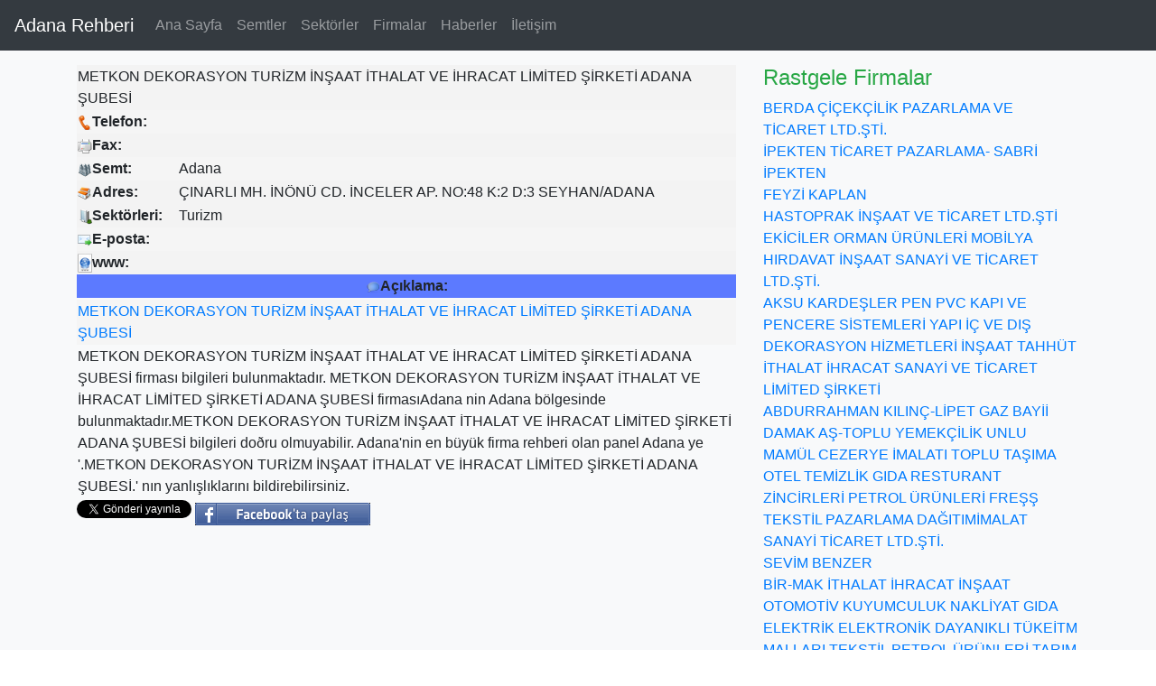

--- FILE ---
content_type: text/html; charset=UTF-8
request_url: https://www.paneladana.com/metkon-dekorasyon-turizm-insaat-ithalat-ve-ihracat-limited-sirketi-adana-subesi.html
body_size: 3714
content:
<!doctype html>
<html lang="tr">
<head>
    <meta charset="utf-8">
    <meta name="viewport" content="width=device-width, initial-scale=1, shrink-to-fit=no">
    <title>METKON DEKORASYON TURİZM İNŞAAT İTHALAT VE İHRACAT LİMİTED ŞİRKETİ ADANA ŞUBESİ Adana firması şirketi</title>
    <meta content="METKON DEKORASYON TURİZM İNŞAAT İTHALAT VE İHRACAT LİMİTED ŞİRKETİ ADANA ŞUBESİ,Adana " name="keywords">
    <meta content="METKON DEKORASYON TURİZM İNŞAAT İTHALAT VE İHRACAT LİMİTED ŞİRKETİ ADANA ŞUBESİ Adana " name="description">
    <meta name="author" content="Tasarım Rehberi">
    <meta name="generator" content="Firma Rehberi">
    <title>Adana Rehberi Adana Firma Rehberi</title>


    <!-- Bootstrap core CSS -->
    <link href="css/bootstrap.min.css" rel="stylesheet" integrity="sha384-9aIt2nRpC12Uk9gS9baDl411NQApFmC26EwAOH8WgZl5MYYxFfc+NcPb1dKGj7Sk" crossorigin="anonymous">

    <!-- Favicons -->
    <link rel="apple-touch-icon" href="img/favicons/apple-touch-icon.png" sizes="180x180">
    <link rel="icon" href="img/favicons/favicon-32x32.png" sizes="32x32" type="image/png">
    <link rel="icon" href="img/favicons/favicon-16x16.png" sizes="16x16" type="image/png">
    <link rel="manifest" href="img/favicons/manifest.json">
    <link rel="mask-icon" href="img/favicons/safari-pinned-tab.svg" color="#563d7c">
    <link rel="icon" href="img/favicons/favicon.ico">
    <meta name="msapplication-config" content="img/favicons/browserconfig.xml">
    <meta name="theme-color" content="#563d7c">


    <style>
        .bd-placeholder-img {
            font-size: 1.125rem;
            text-anchor: middle;
            -webkit-user-select: none;
            -moz-user-select: none;
            -ms-user-select: none;
            user-select: none;
        }

        @media (min-width: 768px) {
            .bd-placeholder-img-lg {
                font-size: 3.5rem;
            }
        }
    </style>
    <!-- Custom styles for this template -->
    <link href="album.css" rel="stylesheet">
</head>
<body>
<header>
    <nav class="navbar navbar-expand-md navbar-dark fixed-top bg-dark">
    <a class="navbar-brand" href="index.php">Adana Rehberi</a>
    <button class="navbar-toggler" type="button" data-toggle="collapse" data-target="#navbarsExampleDefault" aria-controls="navbarsExampleDefault" aria-expanded="false" aria-label="Toggle navigation">
        <span class="navbar-toggler-icon"></span>
    </button>

    <div class="collapse navbar-collapse" id="navbarsExampleDefault">
        <ul class="navbar-nav mr-auto">
            <li><a class="nav-link" href="index.php">Ana Sayfa</a></li>
            <li><a class="nav-link" href="semtler.php">Semtler</a></li>
            <li><a class="nav-link" href="sektorler.php">Sektörler</a></li>
            <li><a class="nav-link" href="firmalar.php">Firmalar</a></li>
            <li><a class="nav-link" href="haberler.php">Haberler</a></li>
            <li><a class="nav-link" href="iletisim.php">İletişim</a></li>
        </ul>
    </div>
</nav>
<script data-ad-client="ca-pub-5086550630798258" async src="https://pagead2.googlesyndication.com/pagead/js/adsbygoogle.js"></script>

</header>

<main role="main">
    <br>

    <div class="album py-5 bg-light">
        <div class="container">

            <div class="row">


                <div class="col-md-8">
                    <table width="100%">
                        <tr bgcolor="f3f3f3">
                            <td colspan="2">METKON DEKORASYON TURİZM İNŞAAT İTHALAT VE İHRACAT LİMİTED ŞİRKETİ ADANA ŞUBESİ</td>
                        </tr>
                                                <tr bgcolor=F5F5F5><td><img title='Telefon' border=0 src=images/icon/phone.png><b>Telefon:</b> </td><td></td></tr><tr bgcolor=f3f3f3><td><img title='Faks' border=0 src=images/icon/fax.png><b>Fax:</b> </td><td><tr bgcolor=F5F5F5><td><img title='Semt' border=0 src=images/icon/city.png><b>Semt:</b> </td><td>Adana</td></tr><tr bgcolor=f3f3f3><td><img title='Adres' border=0 src=images/icon/address.png><b>Adres:</b> </td><td>ÇINARLI MH. İNÖNÜ CD. İNCELER AP. NO:48 K:2 D:3 SEYHAN/ADANA</td></tr><tr bgcolor=f3f3f3><td><img title='Sektör' border=0 src=images/icon/sector.png><b>Sektörleri:</b> </td><td>Turizm</td></tr><tr bgcolor=F5F5F5><td><img title='E-posta' border=0 src=images/icon/email.png><b>E-posta:</b> </td><td></td></tr><tr bgcolor=f3f3f3><td><img title='Sitesi' border=0 src=images/icon/www.png><b>www:</b> </td><td></td></tr><tr bgcolor=5c7aFF><td colspan=2 align=center><img title='açıklama' border=0 src=images/icon/comment.png><b>Açıklama:</b> </td><tr><tr><td colspan=2></td></tr><tr bgcolor=F5F5F5><td colspan=2><a href="tag.php?url=METKON">METKON</a> <a href="tag.php?url=DEKORASYON">DEKORASYON</a> <a href="tag.php?url=TURİZM">TURİZM</a> <a href="tag.php?url=İNŞAAT">İNŞAAT</a> <a href="tag.php?url=İTHALAT">İTHALAT</a> <a href="tag.php?url=VE">VE</a> <a href="tag.php?url=İHRACAT">İHRACAT</a> <a href="tag.php?url=LİMİTED">LİMİTED</a> <a href="tag.php?url=ŞİRKETİ">ŞİRKETİ</a> <a href="tag.php?url=ADANA">ADANA</a> <a href="tag.php?url=ŞUBESİ">ŞUBESİ</a> </td></tr>                        <tr>
                            <td colspan="2">METKON DEKORASYON TURİZM İNŞAAT İTHALAT VE İHRACAT LİMİTED ŞİRKETİ ADANA ŞUBESİ firması bilgileri bulunmaktadır. METKON DEKORASYON TURİZM İNŞAAT İTHALAT VE İHRACAT LİMİTED ŞİRKETİ ADANA ŞUBESİ firmasıAdana nin Adana bölgesinde bulunmaktadır.METKON DEKORASYON TURİZM İNŞAAT İTHALAT VE İHRACAT LİMİTED ŞİRKETİ ADANA ŞUBESİ bilgileri doðru olmuyabilir. Adana'nin en büyük firma rehberi olan panel Adana ye '.METKON DEKORASYON TURİZM İNŞAAT İTHALAT VE İHRACAT LİMİTED ŞİRKETİ ADANA ŞUBESİ.' nın yanlışlıklarını bildirebilirsiniz. </td>
                        </tr>
                        <tr>
                            <td colspan="2"> </td>
                        </tr>
                    </table>

                    <div align="share">
                        <a href="https://twitter.com/share" class="twitter-share-button" data-url="https://www.paneladana.com/metkon-dekorasyon-turizm-insaat-ithalat-ve-ihracat-limited-sirketi-adana-subesi.html" data-via="Nurettinsezer" data-lang="tr" data-

                           size="large">Tweet</a>
                        <script>!function(d,s,id){var js,fjs=d.getElementsByTagName(s)[0],p=/^https:/.test(d.location)?'https':'https';if(!d.getElementById(id)){js=d.createElement

                            (s);js.id=id;js.src=p+'://platform.twitter.com/widgets.js';fjs.parentNode.insertBefore(js,fjs);}}(document, 'script', 'twitter-wjs');</script>
                        <a href="#"
                           onclick="
    window.open(
      'https://www.facebook.com/sharer/sharer.php?u='+encodeURIComponent(location.href),
      'facebook-share-dialog',
      'width=626,height=436');
    return false;"><img border="0" alt="" src="images/socials/face_send.png" /></a>
                    </div>

                    <center><div>

                            <div id="fb-root"></div>
                            <script>(function(d, s, id) {
                                    var js, fjs = d.getElementsByTagName(s)[0];
                                    if (d.getElementById(id)) return;
                                    js = d.createElement(s); js.id = id;
                                    js.src = "//connect.facebook.net/tr_TR/sdk.js#xfbml=1&version=v2.0";
                                    fjs.parentNode.insertBefore(js, fjs);
                                }(document, 'script', 'facebook-jssdk'));</script>

                            <div class="fb-comments" data-href="https://www.paneladana.com/metkon-dekorasyon-turizm-insaat-ithalat-ve-ihracat-limited-sirketi-adana-subesi.html" data-width="470" data-numposts="5" data-colorscheme="light"></div>
                        </div>  </center>




                </div>
                <div class="col-md-4">
                                        <h4 class='text-success'>Rastgele Firmalar</h4>
                    <a href="berda-cicekcilik-pazarlama-ve-ticaret-ltdsti.html">BERDA ÇİÇEKÇİLİK PAZARLAMA VE TİCARET LTD.ŞTİ.</a><br><a href="ipekten-ticaret-pazarlama-sabri-ipekten.html">İPEKTEN TİCARET PAZARLAMA- SABRİ İPEKTEN</a><br><a href="feyzi-kaplan.html">FEYZİ KAPLAN</a><br><a href="hastoprak-insaat-ve-ticaret-ltdsti.html">HASTOPRAK İNŞAAT VE TİCARET LTD.ŞTİ</a><br><a href="ekiciler-orman-urunleri-mobilya-hirdavat-insaat-sanayi-ve-ticaret-ltdsti.html">EKİCİLER ORMAN ÜRÜNLERİ MOBİLYA HIRDAVAT İNŞAAT SANAYİ VE TİCARET LTD.ŞTİ.</a><br><a href="aksu-kardesler-pen-pvc-kap-ve-pencere-sistemleri-yap-ic-ve-ds-dekorasyon-hizmetleri-insaat-tahhut-ithalat-ihracat-sanayi-ve-ticaret-limited-sirketi.html">AKSU KARDEŞLER PEN PVC KAPI VE PENCERE SİSTEMLERİ YAPI İÇ VE DIŞ DEKORASYON HİZMETLERİ İNŞAAT TAHHÜT İTHALAT İHRACAT SANAYİ VE TİCARET LİMİTED ŞİRKETİ</a><br><a href="abdurrahman-kilinc-lipet-gaz-bayii.html">ABDURRAHMAN KILINÇ-LİPET GAZ BAYİİ</a><br><a href="damak-as-toplu-yemekcilik-unlu-mamul-cezerye-imalati-toplu-tasima-otel-temizlik-gida-resturant-zincirleri-petrol-urunleri-fress-tekstil-pazarlama-dagitimimalat-sanayi-ticaret-ltdsti.html">DAMAK AŞ-TOPLU YEMEKÇİLİK UNLU MAMÜL CEZERYE İMALATI TOPLU TAŞIMA OTEL TEMİZLİK GIDA RESTURANT ZİNCİRLERİ PETROL ÜRÜNLERİ FREŞŞ TEKSTİL PAZARLAMA DAĞITIMİMALAT SANAYİ TİCARET LTD.ŞTİ.</a><br><a href="sevim-benzer.html">SEVİM BENZER</a><br><a href="[base64].html">BİR-MAK İTHALAT İHRACAT İNŞAAT OTOMOTİV KUYUMCULUK NAKLİYAT GIDA ELEKTRİK ELEKTRONİK DAYANIKLI TÜKEİTM MALLARI TEKSTİL PETROL ÜRÜNLERİ TARIM ÜRÜNLERİ ORMAN ÜRÜNLERİ HAYVANCILIK TURİZM İMALAT SANAYİ VE TİCARET LTD. ŞTİ.</a><br>                </div>
            </div>
        </div>
    </div>

</main>

<footer class="text-muted">
    <div class="container">
        <p class="float-right">
            <a href="#">Yukarı</a>
        </p>
        <p>Adana Rehberi Firma Rehberi Şirket Rehberi</p>
        <p>Adana Rehberi Firma Rehberi Şirket Rehberi
            Yazılım : <a href="https://www.tasarimrehberi.com/">Tasarım Rehberi</a>
<a title="Denizli rehberi" href="https://www.paneldenizli.com">Denizli Rehberi</a> - <a title="Adana rehberi" href="https://www.paneladana.com/">Adana Rehberi</a> - <a title="Bursa rehberi" href="https://www.panelbursa.com/">Bursa Rehberi</a> - <a title="mersin rehberi" href="https://www.panelmersin.com">Mersin Rehberi</a> - <a title="Otel Programı" href="https://www.hmsotel.com">Otel Programı</a>
</p>
        <p align="right"><a href="https://www.facebook.com/www.geyikmerkezi" target="_blank"><img src="images/socials/facebook.png"></a><a href="https://twitter.com/Nurettinsezer" target="_blank"><img src="images/socials/twitter.png"></a></p>
    </div>
</footer>

<script type="text/javascript">
    var _gaq = _gaq || [];
    _gaq.push(['_setAccount', 'UA-5018894-26']);
    _gaq.push(['_trackPageview']);
    (function() {
        var ga = document.createElement('script'); ga.type = 'text/javascript'; ga.async = true;
        ga.src = ('https:' == document.location.protocol ? 'https://ssl' : 'http://www') + '.google-analytics.com/ga.js';
        var s = document.getElementsByTagName('script')[0]; s.parentNode.insertBefore(ga, s);
    })();
</script>
<script src="https://code.jquery.com/jquery-3.5.1.slim.min.js"></script>
<script>window.jQuery || document.write('<script src="js/vendor/jquery.slim.min.js"><\/script>')</script><script src="js/bootstrap.bundle.min.js"></script></body>
</html>


--- FILE ---
content_type: text/html; charset=utf-8
request_url: https://www.google.com/recaptcha/api2/aframe
body_size: 267
content:
<!DOCTYPE HTML><html><head><meta http-equiv="content-type" content="text/html; charset=UTF-8"></head><body><script nonce="BBEqBUatGTzatDFW0LU0tg">/** Anti-fraud and anti-abuse applications only. See google.com/recaptcha */ try{var clients={'sodar':'https://pagead2.googlesyndication.com/pagead/sodar?'};window.addEventListener("message",function(a){try{if(a.source===window.parent){var b=JSON.parse(a.data);var c=clients[b['id']];if(c){var d=document.createElement('img');d.src=c+b['params']+'&rc='+(localStorage.getItem("rc::a")?sessionStorage.getItem("rc::b"):"");window.document.body.appendChild(d);sessionStorage.setItem("rc::e",parseInt(sessionStorage.getItem("rc::e")||0)+1);localStorage.setItem("rc::h",'1769225173586');}}}catch(b){}});window.parent.postMessage("_grecaptcha_ready", "*");}catch(b){}</script></body></html>

--- FILE ---
content_type: text/css
request_url: https://www.paneladana.com/album.css
body_size: -3
content:
.jumbotron{padding-top:3rem;padding-bottom:3rem;margin-bottom:0;background-color:#fff}@media (min-width: 768px){.jumbotron{padding-top:6rem;padding-bottom:6rem}}.jumbotron p:last-child{margin-bottom:0}.jumbotron h1{font-weight:300}.jumbotron .container{max-width:40rem}footer{padding-top:3rem;padding-bottom:3rem}footer p{margin-bottom:.25rem}
